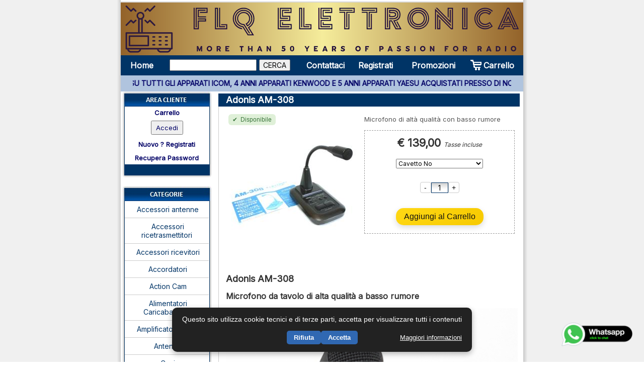

--- FILE ---
content_type: text/html; Charset=UTF-8
request_url: https://www.flqelettronica.it/description.asp?item=1796
body_size: 62115
content:
 
<!DOCTYPE HTML PUBLIC "-//W3C//DTD HTML 4.01 Transitional//EN" "http://www.w3.org/TR/html4/loose.dtd">

<html>
<head>
<base href="/"> <!-- previene il doppio caricamento da parte di safari edge explorer -->
<meta name="viewport" content="width=device-width"> <!-- risoluzione autoadattante in base al dispositivo -->
<meta name="format-detection" content="telephone=no" />
<meta http-equiv="Content-Type" content="text/html; charset=UTF-8">
<title>Adonis AM-308</title>
<link href="https://fonts.googleapis.com/css2?family=Inter&display=swap" rel="stylesheet">
<link rel="stylesheet" type="text/CSS" href="style.css">
<link rel="stylesheet" href="css/lightbox.css" type="text/css" media="screen" />
<script src="js/prototype.js" type="text/javascript"></script>
<script src="js/scriptaculous.js?load=effects" type="text/javascript"></script>
<script src="js/lightbox.js" type="text/javascript"></script>
<script src="js/sweetalert2.all.min.js"></script>

</head>

<body>

<div class="container">
  <table width="800" border="0" align="center" cellpadding="0" cellspacing="0">
    <tr>
      <td valign="top" bgcolor="#FFFFFF">
        <table width="800" border="0" align="center" cellpadding="0" cellspacing="0" bgcolor="#FFFFFF">
          <tr>
            <td height="13" colspan="3"><style>
.sticky-table {
    position: fixed;
    top: 0;
    z-index: 1000;
    background-color: #003466;
    width: 800px;
}
.cart-badge {
    position: absolute;
    top: -5px;
    right: -10px;
    background: red;
    color: white;
    font-size: 11px;
    font-family: Arial, sans-serif;
    border-radius: 50%;
    padding: 2px 6px;
    line-height: 1;
}
</style>


<!-- HEADER / LOGO / BANNER -->
<table width="800" border="0" align="center" cellpadding="0" cellspacing="0">
  <tr>
    <td height="5"><img src="img/header1_sotto.jpg" width="800" height="5" /></td>
  </tr>
  <tr>
    <td height="87">
      <table width="800" height="87" align="center" border="0" cellpadding="0" cellspacing="0">
        <tr>
          <td width="280" height="40">
            <a href="index.asp"><img src="public/logo/logo1_1.png" border="0" /></a>
          </td>
          <td width="512" align="center">
            
          </td>
        </tr>
      </table>
    </td>
  </tr>
</table>

<!-- NAVBAR -->
<table id="navbar" width="800" align="center" height="40" border="0" cellpadding="1" cellspacing="2" bgcolor="#003466" class="Link_Nav">
  <tr>
    <td width="10%" ><div align="center"><a href="index.asp">Home</a></div></td>
    <td width="34%"><div align="center">
      <form id="search" name="search" method="post" action="search.asp">
            <input name="search" type="text" class="Verdana" id="search" size="15" />
            <input name="name" type="submit" class="Verdana" align="left" value="CERCA" />
      </form>
    </div></td>
    <td width="14%"><div align="center"><a href="contacts.asp">Contattaci</a></div></td>
    <td width="11%"><div align="center"><a href="register.asp">Registrati</a></div></td>      
    <td width="18%"><div align="center"><a href="last_minute.asp">Promozioni</a></div></td>        
    <td width="3%" style="position: relative;">
      <div style="position: relative; display: inline-block;">
        <a href="shopping_cart.asp">
          <img alt="Carrello" src="img/carrello.gif">
          
        </a>
      </div>
    </td>
    <td width="10%"><div align="left">
        <a href="shopping_cart.asp">Carrello</a></div>
    </td>
  </tr>
</table>

<!-- SLOGAN -->

<table width="800" border="0" align="center" cellpadding="0" cellspacing="0">
  <tr>
    <td height="32" bgcolor="#B0C4DE">
      <table width="94%" border="0" align="center" cellpadding="0" cellspacing="0">
        <tr>
          <td align="center">
            
              <marquee behavior="alternate">
                <a href="index.asp" class="Link_Slogan">
                  <B>*** GARANZIA 3 ANNI ITALIA SU TUTTI GLI APPARATI ICOM, 4 ANNI APPARATI KENWOOD E 5 ANNI APPARATI YAESU ACQUISTATI PRESSO DI NOI ***</B>
                </a>
              </marquee>
            
          </td>
        </tr>
      </table>
    </td>
  </tr>
</table>



<!-- JS MINIMALE STICKY -->
<script>
window.addEventListener('DOMContentLoaded', function() {
    var n=document.getElementById('navbar'),
        p=document.createElement('div'); 
    p.style.display='none'; p.style.height=n.offsetHeight+'px';
    n.parentNode.insertBefore(p,n);
    var o=n.offsetTop;
    window.addEventListener('scroll', function(){
        if(window.scrollY>=o){ n.classList.add('sticky-table'); p.style.display='block'; }
        else{ n.classList.remove('sticky-table'); p.style.display='none'; }
    });
});
</script>
              </td>
            </tr>

            <tr>
              <td width="183" height="843" valign="top"><meta name="format-detection" content="telephone=no" />

<table width="178" border="0" align="center" cellpadding="0" cellspacing="0">
  <tr>
    <td height="25" class="Titolo_Trebuchet"><img src="img/sup_area_clienti.jpg" width="178" height="30" /></td>
  </tr>
  <tr>
    <td background="img/bg_tb_left.jpg" ><form action="login.asp" method="post" name="form1" id="form1">
      <table width="96%" border="0" align="center" cellpadding="0" cellspacing="0">
        <tr>
          <td colspan="2"></td>
        </tr>
		<tr>
           <td height="25" colspan="2"><div align="center" class="Link_Verd"><a href="shopping_cart.asp"><b>Carrello</b></a></div></td>
          </div></td>
        </tr>
        <tr>
          <td height="35" colspan="2"><div align="center">
            <input name="Submit" type="submit" class="Link_Verd" value="Accedi" />
          </div></td>
        </tr>
        <tr>  <td height="30" colspan="2">    <div align="center" class="Link_Verd">      <a href="register.asp" class="registrati-link"><b>Nuovo ? Registrati</b></a>    </div>  </td></tr><tr>  <td height="25" colspan="2">    <div align="center" class="Link_Verd">      <a href="resume_password.asp" class="recupera-link"><b>Recupera Password</b></a>    </div>  </td></tr>
        <tr>
        
      </table>
    </form>	</td>
  </tr>
  <tr>
    <td height="21" valign="middle"><img src="img/inf_tb_left.jpg" width="178" height="26" /></td>
  </tr>
</table>

<br />
<table width="178" border="0" align="center" cellpadding="0" cellspacing="0">
  <tr>
    <td height="25" class="Titolo_Trebuchet"><img src="img/sup_categorie.jpg" width="178" height="30" /></td>
  </tr>
  <tr>
    <td background="img/bg_tb_left.jpg">
        <table width="94%" border="0" align="center" cellpadding="2" cellspacing="0" class="left">
          <tr>
            <td width="178" height="25" onmouseover="this.className='Cella_selezionata';" onmouseout="this.className='Cella_normale';"><div align="center" class="Link_Cat">&nbsp;<a href="categories.asp?CatID=40&amp;category=Accessori+antenne">Accessori antenne</a></div></td>
          </tr>
      </table>
    
        <table width="94%" border="0" align="center" cellpadding="2" cellspacing="0" class="left">
          <tr>
            <td width="178" height="25" onmouseover="this.className='Cella_selezionata';" onmouseout="this.className='Cella_normale';"><div align="center" class="Link_Cat">&nbsp;<a href="categories.asp?CatID=15&amp;category=Accessori+ricetrasmettitori">Accessori ricetrasmettitori</a></div></td>
          </tr>
      </table>
    
        <table width="94%" border="0" align="center" cellpadding="2" cellspacing="0" class="left">
          <tr>
            <td width="178" height="25" onmouseover="this.className='Cella_selezionata';" onmouseout="this.className='Cella_normale';"><div align="center" class="Link_Cat">&nbsp;<a href="categories.asp?CatID=44&amp;category=Accessori+ricevitori">Accessori ricevitori</a></div></td>
          </tr>
      </table>
    
        <table width="94%" border="0" align="center" cellpadding="2" cellspacing="0" class="left">
          <tr>
            <td width="178" height="25" onmouseover="this.className='Cella_selezionata';" onmouseout="this.className='Cella_normale';"><div align="center" class="Link_Cat">&nbsp;<a href="categories.asp?CatID=37&amp;category=Accordatori">Accordatori</a></div></td>
          </tr>
      </table>
    
        <table width="94%" border="0" align="center" cellpadding="2" cellspacing="0" class="left">
          <tr>
            <td width="178" height="25" onmouseover="this.className='Cella_selezionata';" onmouseout="this.className='Cella_normale';"><div align="center" class="Link_Cat">&nbsp;<a href="categories.asp?CatID=19&amp;category=Action+Cam">Action Cam</a></div></td>
          </tr>
      </table>
    
        <table width="94%" border="0" align="center" cellpadding="2" cellspacing="0" class="left">
          <tr>
            <td width="178" height="25" onmouseover="this.className='Cella_selezionata';" onmouseout="this.className='Cella_normale';"><div align="center" class="Link_Cat">&nbsp;<a href="categories.asp?CatID=13&amp;category=Alimentatori+Caricabatterie">Alimentatori Caricabatterie</a></div></td>
          </tr>
      </table>
    
        <table width="94%" border="0" align="center" cellpadding="2" cellspacing="0" class="left">
          <tr>
            <td width="178" height="25" onmouseover="this.className='Cella_selezionata';" onmouseout="this.className='Cella_normale';"><div align="center" class="Link_Cat">&nbsp;<a href="categories.asp?CatID=12&amp;category=Amplificatori+lineari">Amplificatori lineari</a></div></td>
          </tr>
      </table>
    
        <table width="94%" border="0" align="center" cellpadding="2" cellspacing="0" class="left">
          <tr>
            <td width="178" height="25" onmouseover="this.className='Cella_selezionata';" onmouseout="this.className='Cella_normale';"><div align="center" class="Link_Cat">&nbsp;<a href="categories.asp?CatID=4&amp;category=Antenne">Antenne</a></div></td>
          </tr>
      </table>
    
        <table width="94%" border="0" align="center" cellpadding="2" cellspacing="0" class="left">
          <tr>
            <td width="178" height="25" onmouseover="this.className='Cella_selezionata';" onmouseout="this.className='Cella_normale';"><div align="center" class="Link_Cat">&nbsp;<a href="categories.asp?CatID=16&amp;category=Cavi">Cavi</a></div></td>
          </tr>
      </table>
    
        <table width="94%" border="0" align="center" cellpadding="2" cellspacing="0" class="left">
          <tr>
            <td width="178" height="25" onmouseover="this.className='Cella_selezionata';" onmouseout="this.className='Cella_normale';"><div align="center" class="Link_Cat">&nbsp;<a href="categories.asp?CatID=20&amp;category=Connettori+Adattatori">Connettori Adattatori</a></div></td>
          </tr>
      </table>
    
        <table width="94%" border="0" align="center" cellpadding="2" cellspacing="0" class="left">
          <tr>
            <td width="178" height="25" onmouseover="this.className='Cella_selezionata';" onmouseout="this.className='Cella_normale';"><div align="center" class="Link_Cat">&nbsp;<a href="categories.asp?CatID=46&amp;category=Contenitori+per+elettronica">Contenitori per elettronica</a></div></td>
          </tr>
      </table>
    
        <table width="94%" border="0" align="center" cellpadding="2" cellspacing="0" class="left">
          <tr>
            <td width="178" height="25" onmouseover="this.className='Cella_selezionata';" onmouseout="this.className='Cella_normale';"><div align="center" class="Link_Cat">&nbsp;<a href="categories.asp?CatID=43&amp;category=Dash+Cam+Fototrappole">Dash Cam Fototrappole</a></div></td>
          </tr>
      </table>
    
        <table width="94%" border="0" align="center" cellpadding="2" cellspacing="0" class="left">
          <tr>
            <td width="178" height="25" onmouseover="this.className='Cella_selezionata';" onmouseout="this.className='Cella_normale';"><div align="center" class="Link_Cat">&nbsp;<a href="categories.asp?CatID=24&amp;category=Duplexer+Triplexer+Accoppiatori">Duplexer Triplexer Accoppiatori</a></div></td>
          </tr>
      </table>
    
        <table width="94%" border="0" align="center" cellpadding="2" cellspacing="0" class="left">
          <tr>
            <td width="178" height="25" onmouseover="this.className='Cella_selezionata';" onmouseout="this.className='Cella_normale';"><div align="center" class="Link_Cat">&nbsp;<a href="categories.asp?CatID=9&amp;category=Interfoni">Interfoni</a></div></td>
          </tr>
      </table>
    
        <table width="94%" border="0" align="center" cellpadding="2" cellspacing="0" class="left">
          <tr>
            <td width="178" height="25" onmouseover="this.className='Cella_selezionata';" onmouseout="this.className='Cella_normale';"><div align="center" class="Link_Cat">&nbsp;<a href="categories.asp?CatID=39&amp;category=Inverter">Inverter</a></div></td>
          </tr>
      </table>
    
        <table width="94%" border="0" align="center" cellpadding="2" cellspacing="0" class="left">
          <tr>
            <td width="178" height="25" onmouseover="this.className='Cella_selezionata';" onmouseout="this.className='Cella_normale';"><div align="center" class="Link_Cat">&nbsp;<a href="categories.asp?CatID=30&amp;category=Laboratorio">Laboratorio</a></div></td>
          </tr>
      </table>
    
        <table width="94%" border="0" align="center" cellpadding="2" cellspacing="0" class="left">
          <tr>
            <td width="178" height="25" onmouseover="this.className='Cella_selezionata';" onmouseout="this.className='Cella_normale';"><div align="center" class="Link_Cat">&nbsp;<a href="categories.asp?CatID=8&amp;category=Microfoni+Auricolari+Cuffie">Microfoni Auricolari Cuffie</a></div></td>
          </tr>
      </table>
    
        <table width="94%" border="0" align="center" cellpadding="2" cellspacing="0" class="left">
          <tr>
            <td width="178" height="25" onmouseover="this.className='Cella_selezionata';" onmouseout="this.className='Cella_normale';"><div align="center" class="Link_Cat">&nbsp;<a href="categories.asp?CatID=18&amp;category=Pacchi+Batterie">Pacchi Batterie</a></div></td>
          </tr>
      </table>
    
        <table width="94%" border="0" align="center" cellpadding="2" cellspacing="0" class="left">
          <tr>
            <td width="178" height="25" onmouseover="this.className='Cella_selezionata';" onmouseout="this.className='Cella_normale';"><div align="center" class="Link_Cat">&nbsp;<a href="categories.asp?CatID=29&amp;category=Radiocollari+GPS">Radiocollari GPS</a></div></td>
          </tr>
      </table>
    
        <table width="94%" border="0" align="center" cellpadding="2" cellspacing="0" class="left">
          <tr>
            <td width="178" height="25" onmouseover="this.className='Cella_selezionata';" onmouseout="this.className='Cella_normale';"><div align="center" class="Link_Cat">&nbsp;<a href="categories.asp?CatID=45&amp;category=Radiomicrofoni">Radiomicrofoni</a></div></td>
          </tr>
      </table>
    
        <table width="94%" border="0" align="center" cellpadding="2" cellspacing="0" class="left">
          <tr>
            <td width="178" height="25" onmouseover="this.className='Cella_selezionata';" onmouseout="this.className='Cella_normale';"><div align="center" class="Link_Cat">&nbsp;<a href="categories.asp?CatID=28&amp;category=Ricambi">Ricambi</a></div></td>
          </tr>
      </table>
    
        <table width="94%" border="0" align="center" cellpadding="2" cellspacing="0" class="left">
          <tr>
            <td width="178" height="25" onmouseover="this.className='Cella_selezionata';" onmouseout="this.className='Cella_normale';"><div align="center" class="Link_Cat">&nbsp;<a href="categories.asp?CatID=3&amp;category=Ricetrasmettitori">Ricetrasmettitori</a></div></td>
          </tr>
      </table>
    
        <table width="94%" border="0" align="center" cellpadding="2" cellspacing="0" class="left">
          <tr>
            <td width="178" height="25" onmouseover="this.className='Cella_selezionata';" onmouseout="this.className='Cella_normale';"><div align="center" class="Link_Cat">&nbsp;<a href="categories.asp?CatID=10&amp;category=Ricevitori+Scanner">Ricevitori Scanner</a></div></td>
          </tr>
      </table>
    
        <table width="94%" border="0" align="center" cellpadding="2" cellspacing="0" class="left">
          <tr>
            <td width="178" height="25" onmouseover="this.className='Cella_selezionata';" onmouseout="this.className='Cella_normale';"><div align="center" class="Link_Cat">&nbsp;<a href="categories.asp?CatID=38&amp;category=Riduttori+%26+Elevatori+di+tensione">Riduttori & Elevatori di tensione</a></div></td>
          </tr>
      </table>
    
        <table width="94%" border="0" align="center" cellpadding="2" cellspacing="0" class="left">
          <tr>
            <td width="178" height="25" onmouseover="this.className='Cella_selezionata';" onmouseout="this.className='Cella_normale';"><div align="center" class="Link_Cat">&nbsp;<a href="categories.asp?CatID=25&amp;category=Ripetitori+GSM%2F2G+3G+4G%2FLTE">Ripetitori GSM/2G 3G 4G/LTE</a></div></td>
          </tr>
      </table>
    
        <table width="94%" border="0" align="center" cellpadding="2" cellspacing="0" class="left">
          <tr>
            <td width="178" height="25" onmouseover="this.className='Cella_selezionata';" onmouseout="this.className='Cella_normale';"><div align="center" class="Link_Cat">&nbsp;<a href="categories.asp?CatID=42&amp;category=Ripetitori+VHF%2FUHF">Ripetitori VHF/UHF</a></div></td>
          </tr>
      </table>
    
        <table width="94%" border="0" align="center" cellpadding="2" cellspacing="0" class="left">
          <tr>
            <td width="178" height="25" onmouseover="this.className='Cella_selezionata';" onmouseout="this.className='Cella_normale';"><div align="center" class="Link_Cat">&nbsp;<a href="categories.asp?CatID=21&amp;category=Rotori">Rotori</a></div></td>
          </tr>
      </table>
    
        <table width="94%" border="0" align="center" cellpadding="2" cellspacing="0" class="left">
          <tr>
            <td width="178" height="25" onmouseover="this.className='Cella_selezionata';" onmouseout="this.className='Cella_normale';"><div align="center" class="Link_Cat">&nbsp;<a href="categories.asp?CatID=36&amp;category=Strumentazione">Strumentazione</a></div></td>
          </tr>
      </table>
    
        <table width="94%" border="0" align="center" cellpadding="2" cellspacing="0" class="left">
          <tr>
            <td width="178" height="25" onmouseover="this.className='Cella_selezionata';" onmouseout="this.className='Cella_normale';"><div align="center" class="Link_Cat">&nbsp;<a href="categories.asp?CatID=17&amp;category=USATO">USATO</a></div></td>
          </tr>
      </table>
    
</td>
  </tr>
  <tr>
    <td><img src="img/inf_tb_left.jpg" width="178" height="26" /></td>
  </tr>
</table>
<br>

<table width="178" border="0" align="center" cellpadding="0" cellspacing="0">
  <tr>
    <td height="25" class="Titolo_Trebuchet"><img src="img/sup_menu.jpg" width="178" height="30" /></td>
  </tr>
  <tr>
    <td background="img/bg_tb_left.jpg">
        <table width="94%" border="0" align="center" cellpadding="2" cellspacing="0" class="left">
          <tr>
            <td width="200" height="25" onmouseover="this.className='Cella_selezionata';" onmouseout="this.className='Cella_normale';"><div align="center" class="Link_Cat">&nbsp;<a href="menu.asp?id=1">Chi siamo</a></div></td>
          </tr>
      </table>
	      
        <table width="94%" border="0" align="center" cellpadding="2" cellspacing="0" class="left">
          <tr>
            <td width="200" height="25" onmouseover="this.className='Cella_selezionata';" onmouseout="this.className='Cella_normale';"><div align="center" class="Link_Cat">&nbsp;<a href="menu.asp?id=11">Cookies</a></div></td>
          </tr>
      </table>
	      
        <table width="94%" border="0" align="center" cellpadding="2" cellspacing="0" class="left">
          <tr>
            <td width="200" height="25" onmouseover="this.className='Cella_selezionata';" onmouseout="this.className='Cella_normale';"><div align="center" class="Link_Cat">&nbsp;<a href="menu.asp?id=15">Diritto di recesso</a></div></td>
          </tr>
      </table>
	      
        <table width="94%" border="0" align="center" cellpadding="2" cellspacing="0" class="left">
          <tr>
            <td width="200" height="25" onmouseover="this.className='Cella_selezionata';" onmouseout="this.className='Cella_normale';"><div align="center" class="Link_Cat">&nbsp;<a href="menu.asp?id=2">Dove siamo - Contatti - Orario di lavoro</a></div></td>
          </tr>
      </table>
	      
        <table width="94%" border="0" align="center" cellpadding="2" cellspacing="0" class="left">
          <tr>
            <td width="200" height="25" onmouseover="this.className='Cella_selezionata';" onmouseout="this.className='Cella_normale';"><div align="center" class="Link_Cat">&nbsp;<a href="menu.asp?id=5">Garanzie</a></div></td>
          </tr>
      </table>
	      
        <table width="94%" border="0" align="center" cellpadding="2" cellspacing="0" class="left">
          <tr>
            <td width="200" height="25" onmouseover="this.className='Cella_selezionata';" onmouseout="this.className='Cella_normale';"><div align="center" class="Link_Cat">&nbsp;<a href="menu.asp?id=10">Informativa sulla privacy</a></div></td>
          </tr>
      </table>
	      
        <table width="94%" border="0" align="center" cellpadding="2" cellspacing="0" class="left">
          <tr>
            <td width="200" height="25" onmouseover="this.className='Cella_selezionata';" onmouseout="this.className='Cella_normale';"><div align="center" class="Link_Cat">&nbsp;<a href="menu.asp?id=6">La nostra SEDE</a></div></td>
          </tr>
      </table>
	      
        <table width="94%" border="0" align="center" cellpadding="2" cellspacing="0" class="left">
          <tr>
            <td width="200" height="25" onmouseover="this.className='Cella_selezionata';" onmouseout="this.className='Cella_normale';"><div align="center" class="Link_Cat">&nbsp;<a href="menu.asp?id=3">Pagamenti</a></div></td>
          </tr>
      </table>
	      
        <table width="94%" border="0" align="center" cellpadding="2" cellspacing="0" class="left">
          <tr>
            <td width="200" height="25" onmouseover="this.className='Cella_selezionata';" onmouseout="this.className='Cella_normale';"><div align="center" class="Link_Cat">&nbsp;<a href="menu.asp?id=4">Spedizioni</a></div></td>
          </tr>
      </table>
	      

</td>
  </tr>
  <tr>
    <td height="21"><img src="img/inf_tb_left.jpg" width="178" height="26" /></td>
  </tr>
</table>


	 <br>
 
	  <table width="178" border="0" align="center" cellpadding="0" cellspacing="0">
  <tr>
    <td height="25" class="Titolo_Trebuchet"><img src="img/sup_menu2.jpg" width="178" height="30" /></td>
  </tr>
  <tr>
    <td background="img/bg_tb_left.jpg">
        <table width="94%" border="0" align="center" cellpadding="2" cellspacing="0" class="left">
          <tr>
            <td width="200" height="25" onmouseover="this.className='Cella_selezionata';" onmouseout="this.className='Cella_normale';"><div align="center" class="Link_Cat">&nbsp;<a href="menu2.asp?id=36">          </a></div></td>
          </tr>
      </table>
	  
	  
    
        <table width="94%" border="0" align="center" cellpadding="2" cellspacing="0" class="left">
          <tr>
            <td width="200" height="25" onmouseover="this.className='Cella_selezionata';" onmouseout="this.className='Cella_normale';"><div align="center" class="Link_Cat">&nbsp;<a href="menu2.asp?id=25">Alfabeto Fonetico ICAO</a></div></td>
          </tr>
      </table>
	  
	  
    
        <table width="94%" border="0" align="center" cellpadding="2" cellspacing="0" class="left">
          <tr>
            <td width="200" height="25" onmouseover="this.className='Cella_selezionata';" onmouseout="this.className='Cella_normale';"><div align="center" class="Link_Cat">&nbsp;<a href="menu2.asp?id=41">Calcolatore attenuazione cavi coassiali</a></div></td>
          </tr>
      </table>
	  
	  
    
        <table width="94%" border="0" align="center" cellpadding="2" cellspacing="0" class="left">
          <tr>
            <td width="200" height="25" onmouseover="this.className='Cella_selezionata';" onmouseout="this.className='Cella_normale';"><div align="center" class="Link_Cat">&nbsp;<a href="menu2.asp?id=24">Codice "Q"</a></div></td>
          </tr>
      </table>
	  
	  
    
        <table width="94%" border="0" align="center" cellpadding="2" cellspacing="0" class="left">
          <tr>
            <td width="200" height="25" onmouseover="this.className='Cella_selezionata';" onmouseout="this.className='Cella_normale';"><div align="center" class="Link_Cat">&nbsp;<a href="menu2.asp?id=51">Come si usa un cavo</a></div></td>
          </tr>
      </table>
	  
	  
    
        <table width="94%" border="0" align="center" cellpadding="2" cellspacing="0" class="left">
          <tr>
            <td width="200" height="25" onmouseover="this.className='Cella_selezionata';" onmouseout="this.className='Cella_normale';"><div align="center" class="Link_Cat">&nbsp;<a href="menu2.asp?id=37">Connessioni microfoniche</a></div></td>
          </tr>
      </table>
	  
	  
    
        <table width="94%" border="0" align="center" cellpadding="2" cellspacing="0" class="left">
          <tr>
            <td width="200" height="25" onmouseover="this.className='Cella_selezionata';" onmouseout="this.className='Cella_normale';"><div align="center" class="Link_Cat">&nbsp;<a href="menu2.asp?id=10">Montaggio connettori</a></div></td>
          </tr>
      </table>
	  
	  
    
        <table width="94%" border="0" align="center" cellpadding="2" cellspacing="0" class="left">
          <tr>
            <td width="200" height="25" onmouseover="this.className='Cella_selezionata';" onmouseout="this.className='Cella_normale';"><div align="center" class="Link_Cat">&nbsp;<a href="menu2.asp?id=9">Parliamo di antenne e cavi</a></div></td>
          </tr>
      </table>
	  
	  
    
        <table width="94%" border="0" align="center" cellpadding="2" cellspacing="0" class="left">
          <tr>
            <td width="200" height="25" onmouseover="this.className='Cella_selezionata';" onmouseout="this.className='Cella_normale';"><div align="center" class="Link_Cat">&nbsp;<a href="menu2.asp?id=12">Terminologia nautica</a></div></td>
          </tr>
      </table>
	  
	  
    



</td>
  </tr>
  <tr>
    <td height="21"><img src="img/inf_tb_left.jpg" width="178" height="26" /></td>
  </tr>
</table>


<br />


<br />
<!--<table width="178" border="0" align="center" cellpadding="0" cellspacing="0">
  <tr>
    <td height="25" class="Titolo_Trebuchet"><img src="img/sup_whatsapp.jpg" width="178" height="30" /></td>
  </tr>
  <tr>
    <td background="img/bg_tb_left.jpg">
      <div align="center">

<a href="https://api.whatsapp.com/send?phone=393287136726"><img src="/public/UserFiles/whatsapp.png" alt="" width="148" height="51" /></a>

	</div>
	</td>
  </tr>
  <tr>
    <td height="21"><img src="img/inf_tb_left.jpg" width="178" height="26" /></td>
  </tr>
</table>-->
<br />
<form action="https://www.google.com/custom" method="get"><input name="as_sitesearch" type="hidden" value="flqelettronica.it" /> <input name="hl" type="hidden" value="it" />
<p style="text-align:center"><input name="q" type="text" /></p>

<p style="text-align:center"><input name="cmdcerca" type="submit" value="Cerca internamente al sito" /></p>
</form>

<div style="text-align:center"> </div>

<div style="text-align:center"> </div>

<div style="text-align:center"> </div>

<div style="text-align:center"> </div>

<div style="text-align:center"> </div>

<div>
<p style="text-align:center"><a href="https://www.fedex.com/it-it/tracking.html"><img alt="FedEx" src="/public/images/fedex.png" style="width: 100px; height: 47px; margin-top: 5px; margin-bottom: 5px;" /></a><br />
<span style="color:#000000; font-size:small">Per vedere lo stato della tua spedizione inserisci qui il codice e premi il tasto Invio sulla tastiera </span></p>

<form action="https://www.fedex.com/wtrk/track/" method="get" target="_blank"><input name="action" type="hidden" value="track" /> <input name="locale" type="hidden" value="it_IT" />
<p style="text-align:center"><input maxlength="34" name="tracknumbers" size="20" type="text" /></p>

<p style="text-align:center"><input type="submit" value="Ricerca" /> <input type="reset" value="Reimposta" /></p>
</form>

<p style="text-align:center"> </p>

<p style="text-align:center"> </p>

<p style="text-align:center"> </p>

<p style="text-align:center"> </p>

<p style="text-align:center"> </p>

<p style="text-align:center"> </p>

<p style="text-align:center"> </p>

<p style="text-align:center"> <a href="https://www.facebook.com/flqelettronica"><img alt="" src="/public/UserFiles/fb.jpg" style="height:100px; width:100px" /></a></p>

<p style="text-align:center"> <a href="https://www.facebook.com/flqelettronica/likes"><img alt="" src="/public/UserFiles/mi-piace.jpg" style="height:47px; width:100px" /></a></p>

<p style="text-align:center"> </p>

<p style="text-align:center"> </p>

<p style="text-align:center"> </p>

<p style="text-align:center"> </p>

<p style="text-align:center"> </p>

<p style="text-align:center"> </p>

<p style="text-align:center"><a href="https://www.flqelettronica.it/menu.asp?id=3"><img alt="" src="/public/UserFiles/bancomat.jpg" style="height:179px; width:113px" /></a></p>

<p style="text-align:center"><!-- PayPal Logo --><!-- PayPal Logo --></p>

<p style="text-align:center"> <a href="http://www.flqelettronica.it/menu.asp?id=3"><img alt="Logo standard PayPal" src="/public/UserFiles/PayPal_logo.gif" style="height:45px; width:100px" /></a></p>

<p style="text-align:center"> </p>

<p style="text-align:center"> </p>

<p style="text-align:center"> </p>

<p style="text-align:center"> </p>

<p style="text-align:center"><span style="color:#ffffff"> </span></p>

<p style="text-align:center"> </p>

<p style="text-align:center"><span style="color:#ffffff">vendita ricetrasmettitori</span></p>

<p style="text-align:center"> </p>

<p style="text-align:center"> </p>

<p style="text-align:center"><a href="https://www.flqelettronica.it/menu.asp?id=6"><img alt="" src="/public/UserFiles/FOTO1.JPG" style="height:137px; width:183px" /></a></p>

<p style="text-align:center"> </p>

<p style="text-align:center"><span style="color:#ffffff">vendita ricetrasmittenti </span></p>

<p style="text-align:center"> </p>

<p style="text-align:center"><a href="https://www.flqelettronica.it/menu.asp?id=6"><img alt="" src="/public/UserFiles/FOTO2.JPG" style="height:137px; width:183px" /></a></p>

<p style="text-align:center"> </p>

<p style="text-align:center"> </p>

<p style="text-align:center"><span style="color:#ffffff">antenne radioamatoriali</span></p>

<p style="text-align:center"> </p>

<p style="text-align:center"> </p>

<p style="text-align:center"> </p>

<p style="text-align:center"> </p>

<p style="text-align:center"><a href="https://www.icom.co.jp/world/"><img alt="" src="/public/UserFiles/ICOM LOGO.jpg" style="height:97px; width:183px" /></a></p>

<p style="text-align:center"> </p>

<p style="text-align:center"> </p>

<p style="text-align:center"><span style="color:#ffffff">offerte radioamatori </span></p>

<p style="text-align:center"> </p>

<p style="text-align:center"> </p>

<p style="text-align:center"> </p>

<p style="text-align:center"> </p>

<p style="text-align:center"> <img alt="" src="/public/UserFiles/kenwood_authorized_dealer(3).jpg" style="height:121px; width:183px" /></p>

<p style="text-align:center"> </p>

<p style="text-align:center"> </p>

<p style="text-align:center"> </p>

<p style="text-align:center"><span style="color:#ffffff">accessori radioamatori </span></p>

<p style="text-align:center"> </p>

<p style="text-align:center"> </p>

<p style="text-align:center"> </p>

<p style="text-align:center"><a href="https://www.yaesu.com/"><img alt="" src="/public/UserFiles/YAESU the radio nero2.jpg" style="height:82px; width:183px" /></a></p>

<div style="float:left; text-align:center"> </div>

<p style="text-align:center"><br />
<br />
<br />
<br />
<br />
<br />
<br />
<br />
<br />
<br />
<img alt="" src="/public/UserFiles/MOTOTRBO_Logo.jpg" style="height:40px; width:183px" /><br />
<br />
<br />
<br />
<br />
<br />
<br />
<br />
<br />
<br />
 </p>

<div style="text-align:center"><img alt="" src="/public/UserFiles/VERTEX_LOGO.jpg" style="height:77px; width:183px" /></div>

<p style="text-align:center"><br />
<br />
<br />
<br />
<br />
<br />
<br />
<br />
<br />
<br />
<br />
<img alt="" src="/public/UserFiles/HyteraAuthorizedLogo.jpg" style="height:85px; width:183px" /><br />
<br />
<br />
<br />
<br />
<br />
<br />
<br />
<br />
<br />
<br />
<br />
<br />
<img alt="" src="/public/UserFiles/MESSIPAOLONI_LOGO.jpg" style="height:73px; width:183px" /><br />
<br />
<br />
 </p>

<p style="text-align:center"> </p>

<p style="text-align:center"> </p>

<p style="text-align:center"><br />
<br />
<br />
<br />
<br />
<br />
<img alt="" src="/public/UserFiles/MFJ_LOGO.jpg" style="height:97px; width:183px" /><br />
<br />
 </p>

<div style="text-align:center"> </div>

<div style="text-align:center"> </div>

<div style="text-align:center"> </div>

<div style="text-align:center"> </div>

<div style="text-align:center"> </div>

<div style="text-align:center"> </div>

<div style="text-align:center"> </div>

<div style="text-align:center"> </div>

<div style="text-align:center"> </div>

<div style="text-align:center"> </div>

<div style="text-align:center"><img alt="" src="/public/UserFiles/Optibeam.jpg" style="height:64px; width:183px" /></div>

<p style="text-align:center"><br />
<br />
<br />
<br />
<br />
<br />
<br />
<br />
<br />
<br />
 </p>

<div style="text-align:center"><img alt="" src="/public/UserFiles/Cushcraft.jpg" style="height:51px; width:183px" /><br />
<br />
<br />
<br />
<br />
<br />
 </div>

<p style="text-align:center"><br />
<br />
<br />
 </p>

<p style="text-align:center"><img alt="" src="/public/UserFiles/diamond.gif" style="height:48px; width:183px" /></p>

<p style="text-align:center"> </p>

<p style="text-align:center"> </p>

<p style="text-align:center"> </p>

<p style="text-align:center"> </p>

<p style="text-align:center"> </p>

<p style="text-align:center"> </p>

<p style="text-align:center"> </p>

<p style="text-align:center"><img alt="" src="/public/UserFiles/aor-logo.jpg" style="height:85px; width:183px" /></p>

<p style="text-align:center"> </p>

<p style="text-align:center"> </p>

<p style="text-align:center"> </p>

<p style="text-align:center"> </p>

<p style="text-align:center"> </p>

<p style="text-align:center"> </p>

<p style="text-align:center"> </p>

<p style="text-align:center"><img alt="" src="/public/UserFiles/UNIDEN_logo.jpg" style="height:58px; width:183px" /></p>

<p style="text-align:center"> </p>

<p style="text-align:center"> </p>

<p style="text-align:center"> </p>

<p style="text-align:center"> </p>

<p style="text-align:center"> </p>

<p style="text-align:center"><img alt="" src="/public/UserFiles/NISSEI logo sito.jpg" style="height:78px; width:183px" /></p>

<p style="text-align:center"> </p>

<p style="text-align:center"> </p>

<p style="text-align:center"> </p>

<p style="text-align:center"> </p>

<p style="text-align:center"> </p>

<p style="text-align:center"> </p>

<p style="text-align:center"> </p>

<p style="text-align:center"><img alt="" src="/public/UserFiles/daiwadrop.JPG" style="height:183px; width:183px" /></p>

<p style="text-align:center"> </p>

<p style="text-align:center"> </p>

<p style="text-align:center"> </p>

<p style="text-align:center"> </p>

<p style="text-align:center"> </p>

<p style="text-align:center"> </p>

<p style="text-align:center"><span style="color:#ffffff">vendita collari gps cani </span></p>

<p style="text-align:center"> </p>

<p style="text-align:center"><img alt="" src="/public/UserFiles/bITRABI_logo.jpg" style="height:130px; width:183px" /></p>

<p style="text-align:center"> </p>

<p style="text-align:center"> </p>

<p style="text-align:center"> </p>

<p style="text-align:center"> </p>

<p style="text-align:center"> </p>

<p style="text-align:center"> </p>

<p style="text-align:center"> </p>

<p style="text-align:center"><img alt="" src="/public/UserFiles/Logo_AlanMidland.jpg" style="height:75px; width:183px" /></p>

<div style="text-align:center"><br />
<img alt="" src="/public/UserFiles/logo_cte_ita.gif" style="height:57px; width:183px" /></div>

<p style="text-align:center"> </p>

<p style="text-align:center"> </p>

<p style="text-align:center"> </p>

<p style="text-align:center"> </p>

<p style="text-align:center"> </p>

<p style="text-align:center"> </p>

<p style="text-align:center"> </p>

<p style="text-align:center"><img alt="" src="/public/UserFiles/POLMAR_LOGO.JPG" style="height:44px; width:183px" /></p>

<p style="text-align:center"> </p>

<p style="text-align:center"> </p>

<p style="text-align:center"> </p>

<p style="text-align:center"> </p>

<p style="text-align:center"> </p>

<p style="text-align:center"> </p>

<p style="text-align:center"> </p>

<p style="text-align:center"><img alt="" src="/public/UserFiles/proxel_LOGO.JPG" style="height:84px; width:183px" /> </p>

<p style="text-align:center"> </p>

<p style="text-align:center"> </p>

<p style="text-align:center"> </p>

<p style="text-align:center"> </p>

<p style="text-align:center"> </p>

<p style="text-align:center"> </p>

<p style="text-align:center"> </p>

<p style="text-align:center"><img alt="" src="/public/UserFiles/sirio.JPG" style="height:48px; width:183px" /></p>

<p style="text-align:center"> </p>

<p style="text-align:center"> </p>

<p style="text-align:center"> </p>

<p style="text-align:center"> </p>

<p style="text-align:center"> </p>

<p style="text-align:center"> </p>

<p style="text-align:center"> </p>

<p style="text-align:center"> </p>

<div style="text-align:center"><img alt="" src="/public/UserFiles/Logo-Lemm-Antenne.gif" style="height:58px; width:183px" /></div>

<p style="text-align:center"><img alt="" src="/public/UserFiles/lemm2001color.jpg" style="height:145px; width:183px" /></p>

<p style="text-align:center"> </p>

<p style="text-align:center"> </p>

<p style="text-align:center"> </p>

<p style="text-align:center"> </p>

<p style="text-align:center"> </p>

<p style="text-align:center"> </p>

<p style="text-align:center"> </p>

<p style="text-align:center"><img alt="" src="/public/UserFiles/ZETAGI_LOGO.JPG" style="height:82px; width:183px" /></p>

<p style="text-align:center"> </p>

<p style="text-align:center"> </p>

<p style="text-align:center"> </p>

<p style="text-align:center"> </p>

<p style="text-align:center"> </p>

<p style="text-align:center"> </p>

<p style="text-align:center"> </p>

<p style="text-align:center"><img alt="" src="/public/UserFiles/astatic.jpg" style="height:72px; width:183px" /></p>

<p style="text-align:center"> </p>

<p style="text-align:center"> </p>

<p style="text-align:center"> </p>

<p style="text-align:center"> </p>

<p style="text-align:center"> </p>

<p style="text-align:center"> </p>

<p style="text-align:center"> </p>

<p style="text-align:center"> </p>

<p style="text-align:center"><img alt="" src="/public/UserFiles/Wouxun logo.jpg" style="height:56px; width:183px" /></p>

<p style="text-align:center"> </p>

<p style="text-align:center"> </p>

<p style="text-align:center"> </p>

<p style="text-align:center"> </p>

<p style="text-align:center"> </p>

<p style="text-align:center"> </p>

<p style="text-align:center"> </p>

<p style="text-align:center"> <img alt="" src="/public/UserFiles/ANYTONE_LOGO.jpg" style="height:106px; width:183px" /></p>

<p style="text-align:center"> </p>

<p style="text-align:center"> </p>

<p style="text-align:center"> </p>

<p style="text-align:center"> </p>

<p style="text-align:center"> </p>

<p style="text-align:center"> </p>

<p style="text-align:center"> </p>

<p style="text-align:center"><img alt="" src="/public/UserFiles/LDG-logo.jpg" style="height:146px; width:183px" /></p>

<p style="text-align:center"> </p>

<p style="text-align:center"> </p>

<p style="text-align:center"> </p>

<p style="text-align:center"> </p>

<p style="text-align:center"> </p>

<p style="text-align:center"> </p>

<p style="text-align:center"> </p>

<p style="text-align:center"> </p>

<p style="text-align:center"><img alt="" src="/public/UserFiles/rm_italy(2).jpg" style="height:48px; width:183px" /></p>

<p style="text-align:center"> </p>

<p style="text-align:center"> </p>

<p style="text-align:center"> </p>

<p style="text-align:center"> </p>

<p style="text-align:center"> </p>

<p style="text-align:center"> </p>

<p style="text-align:center"> </p>

<p style="text-align:center"> </p>

<p style="text-align:center"><img alt="" src="/public/UserFiles/solarconlogo.JPG" style="height:77px; width:183px" /></p>

<p style="text-align:center"> </p>

<p style="text-align:center"> </p>

<p style="text-align:center"> </p>

<p style="text-align:center"> </p>

<p style="text-align:center"> </p>

<p style="text-align:center"> </p>

<p style="text-align:center"> </p>

<p style="text-align:center"> </p>

<p style="text-align:center"> </p>

<p style="text-align:center"><img alt="" src="/public/UserFiles/cometlogo(1).jpg" style="height:36px; width:183px" /></p>

<p style="text-align:center"> </p>

<p style="text-align:center"> </p>

<p style="text-align:center"> </p>

<p style="text-align:center"> </p>

<p style="text-align:center"> </p>

<p style="text-align:center"> </p>

<p style="text-align:center"> </p>

<p style="text-align:center"> </p>

<p style="text-align:center"> </p>

<p style="text-align:center"> </p>

<p style="text-align:center"> </p>

<p style="text-align:center"> </p>
</div>

                  </td>
                  <td width="4" valign="top">&nbsp;</td>
                  <td width="613" valign="top" bgcolor="#FFFFFF">
				  <div style="padding-top: 4px;">
				  <table width="587" border="0" align="center" cellpadding="0" cellspacing="0">
                     
					 <tr>
				
            <!-- <td width="587" height="26" bgcolor="#003466"><span class="Verdana" style="font-size: 18px;"> <strong> &nbsp;&nbsp; GRIGIO/nero-->            
                        <td width="587" height="26" bgcolor="#003466"><span class="Verdana_bianco" style="font-size: 18px; padding-left: 15px;"> <strong>
                                Adonis AM-308
                        </strong> </span> </td>
                      </tr>
                      <tr>
                        <td height="349" background="img/bg_descr_760.gif"><table style="padding-top: 10px;" width="587" border="0" align="center" cellPadding="5" cellSpacing="0" class="bottom">
						
                            <tbody>
	<td width="270" valign="top">
  <table border="0" cellpadding="0" cellspacing="0" style="width:100%;">
    
    <!-- Riga badge -->
    <tr>
      <td style="padding-left: 10px; padding-bottom: 15px;" >
        <span class='badge-disponibile'>Disponibile</span>
      </td>
    
							
				</tr>	
				</table>
	
	 <!-- Foto centrata verticalmente -->
  <table border="0" cellpadding="0" cellspacing="0" height="230">
    <tr>
      <td style="text-align:center; vertical-align:middle;" valign="middle">
        
          <a href="/public/photo/am308_0.jpg" rel="lightbox">
            <img src='GetThumbnailImage.aspx?FileName=/public/photo/am308_0.jpg&MaxWidth=270' border='0' alt=''>
          </a>
        
      </td>
    </tr>
  </table>
</td>	
                              
				<td width="299" valign="top">
				<div style="text-align: justify; font-size: 13px; color: #555555; line-height: 1.6; margin-bottom: 12px;">
				Microfono di altà qualità con basso rumore	
				</div>
				 
				<table width="299" cellpadding="0" cellspacing="0" style="border:1px dashed #999; border-collapse: separate; border-spacing:0; background-color:transparent;">
								
                                    <tr>
                                      <td style="padding:5px; border:none;"><form action="add_basket.asp?utente=299376519" method="post" name="theform" id="theform" onsubmit="return validateForm(event)">
                                          <table width="100%"  border="0" cellpadding="2" cellspacing="0" class="left2" style="border:none;">
                                            
											
								
<input type="hidden" id="prezzo_unitario" value="139">
			
                                            					
											  
                                             								  
                                  
    
							<tr>
                                            
        <!-- Caso senza Last Minute -->
        <td height="26" style="padding-top: 6px;" class="Prezzo">
            <div class="prezzo-wrapper">
                <strong><span id="totale_prezzo">139,00 €</span></strong>
                <span class="tasse-incluse">&nbsp Tasse incluse</span>
						</div>
        </td>
                                            
								</tr>
   								
                                    <input name="prezzo" type="hidden" id="prezzo" value="139">							
								         <!--<span class="Verdana10px">Tasse incluse</span></td>-->																					  
                                            </tr>	
						

						<tr>
                                                             </span> </tr>

<td style="padding-top:10px;"</td>
                                            
											
<tr>
    <td height="26" style="text-align:center;" class="Verdana10px">

       
		<input name="nome_variante3" type="hidden" id="nome_variante3" value="Cavetto">
        <input name="prezzovar3" type="hidden" id="prezzovar3" value="20">

        <select name="variante3" style="text-align:center;" class="Verdana10px" id="variante3">
        
            <option value="No">Cavetto No</option>
        
            <option value="D88i">Cavetto D88i + € 20,00</option>
        
            <option value="D88Mi">Cavetto D88Mi + € 20,00</option>
        
            <option value="D8MY">Cavetto D8MY + € 20,00</option>
        
            <option value="D8MY2">Cavetto D8MY2 + € 20,00</option>
        
            <option value="D6MY">Cavetto D6MY + € 20,00</option>
        
            <option value="D88K">Cavetto D88K + € 20,00</option>
        
            <option value="D8MK">Cavetto D8MK + € 20,00</option>
        
        </select>
    </td>
</tr>
	
											
											<td height="5"></td>
											
											<tr>
 
  <td height="26" colspan="2" align="center" class="Verdana">
    <div style="display: inline-flex; align-items: center; padding-top: 10px; justify-content: flex-start; gap: 5px;">
      <button type="button" class="qty-minus">-</button>
      <input name="quantita" type="number" style="width: 2em; text-align: center;" placeholder="1" class="Textbox no-spinner" id="quantita" value="1">
      <button type="button" class="qty-plus">+</button>
    </div>
  </td>
</tr>
						
											
											<td height="5"></td>
                                            <tr>
											
                                              <td height="40" colspan="2" class="Verdana"><div align="center">
											
					<!--<input name="Submit2" type="submit" class="Verdana10px" value="Aggiungi al Carrello" onClick="Swal.fire({
							icon: 'success',
							text: 'Articolo inserito nel carrello'})">-->
												<br>
                                              <input name="Submit2" type="submit" class="btn-add-cart" value="Aggiungi al Carrello">
                                                  <input name="articolo" type="hidden" id="articolo" value="Adonis AM-308">
                                                  <input name="id" type="hidden" id="id" value="1796">
												  <input name="peso" type="hidden" id="peso" value="3">
                                                  <input name="minimo" type="hidden" id="minimo" value="1">
                                                  <input name="massimo" type="hidden" id="massimo" value="3">
												  <input name="last_minute" type="hidden" id="last_minute" value="0">
                                              </div></td>
                                            </tr>
											<td height="5"></td>
											
											
											
                                          </table>				  
                                      </form></td>
<script>
  // Mostra messaggi lato server (se presenti)
  

  // Validazione client-side al submit
  function validateForm(event) {
    event.preventDefault(); // blocca il submit

    const numero = parseInt(theform.minimo.value);
    const valore = parseInt(theform.quantita.value);
    const massimo = parseInt(theform.massimo.value);
	const dispVis = "1";

    if (isNaN(valore) || valore <= 0) {
      Swal.fire({
        icon: 'error',
        title: 'Quantità errata',
        text: 'Attenzione, la quantità inserita non è valida!'
      });
      return false;
    }

    if ((valore % numero) !== 0) {
      Swal.fire({
        icon: 'error',
        title: 'Quantità errata',
        text: `La quantità inserita (${valore} pz.) non è multipla del minimo acquistabile (${numero} pz)`,
      });
      return false; // non submitto
    }

	if (dispVis === '3') {
      Swal.fire({
        icon: 'info',
		title: 'Chiedere disponibilità',
		text: 'Per questo articolo la disponibilità è su richiesta, contattaci prima di completare l’ordine',
      });
      return false; // blocco totale, nessun submit
    }
	
	if (dispVis === '2') {
      Swal.fire({
        icon: 'warning',
		title: 'Articolo in arrivo',
		text: 'Questo articolo è in arrivo, il tuo ordine potrebbe non essere evaso subito',
      }).then(() => {
        event.target.submit(); // submit dopo che utente chiude alert
      });
      return false; // blocco submit ora, submitto dopo
    }
	
    if (valore > massimo) {
      Swal.fire({
        icon: 'warning',
        title: 'Quantità elevata',
        text: `La quantità inserita (${valore} pz.) è maggiore della disponibilità (${massimo} pz), il tuo ordine potrebbe non essere evaso subito`,
      }).then(() => {
        event.target.submit(); // submit dopo che utente chiude alert
      });
      return false; // blocco submit ora, submitto dopo
    }

    event.target.submit(); // submit normale se tutto ok
  }
</script>
                                    </tr>
                                  </table>								  
                                    <br>
				 
                                    		  
                              <tr>
  <td colspan="2" valign="middle" style="text-align:center;">
    
  </td>
</tr>

                            </tbody>
                        </table>
                          <br>
                          <table width="587" border=0 align="center" cellPadding=4 cellSpacing=0 class="bottom">
                            <tbody>
							
                            <tr>
  <td valign="top" style="padding-left:15px;">
    <p style="text-align:justify"><strong><span style="font-size:18px">Adonis AM-308</span></strong></p>

<p style="text-align:justify"><span style="font-size:16px"><strong>Microfono da tavolo di alta qualit&agrave; a basso rumore</strong></span></p>

<p style="text-align:justify"><img alt="" src="/public/images/am308_1.png" style="height:1103px; width:580px" /></p>

<p style="text-align:justify"><span style="font-size:14px">&bull; microfono a condensatore estremamente sensibile e basso rumore,&nbsp;<br />
&bull; a collo di cigno molto flessibile,<br />
&bull; selettore FM/SSB per la migliore qualit&agrave; della voce,<br />
&bull; pulsante PTT con blocco ( con led indicatore Tx),<br />
&bull; pulsanti UP e DOWN,<br />
&bull; utilizzabile con cavi microfonici con linea di alimentazione (cavi della serie D) 5-9Vcc<br />
&bull; collegabile a qualsiasi ricetrasmettitore con cavi di conversione disponibili come optional<br />
&bull; impedenza: 500-100K&Omega;<br />
&bull; alimentazione: 3Vcc ( 2 x UM3)<br />
&bull; dimensioni (l x p x h ): 100 x 155x 310 mm - peso: 450 gr</span></p>

<p style="text-align:justify">&nbsp;</p>

<p style="text-align:justify"><span style="font-size:14px"><a href="/public/files/am%2D308%20manuale%20in%20italiano.pdf"><strong>Scarica manuale PDF</strong></a></span></p>

<p style="text-align:justify">&nbsp;</p>

<p style="text-align:justify"><span style="font-size:14px"><strong>Cavetti opzionali intestati gi&agrave; pronti:</strong></span></p>

<ul>
	<li><span style="font-size:14px"><strong>D88i</strong>&nbsp; &nbsp;&nbsp; =&nbsp; per ICOM IC-7400/756/2400/7600/7700/7800/9100/7410/7200/910H con connettore 8 poli metallico</span></li>
	<li><span style="font-size:14px"><strong>D8Mi</strong>&nbsp;&nbsp;&nbsp; =&nbsp; per ICOM IC-706/7000/7100 etc. con connettore RJ45</span></li>
	<li><span style="font-size:14px"><strong>D8MY</strong> &nbsp; = per YAESU FT-817/450/857/897 con connettore RJ45</span></li>
	<li><span style="font-size:14px"><strong>D8MY2</strong> = per YAESU FT-1000MP/FT-920/FT-950/FTDX-5000/3000/1200 con connettore 8 poli metallico</span></li>
	<li><span style="font-size:14px"><strong>D6MY2</strong> &nbsp; = per YAESU FTM-100/200/300/350/400/7250, FT-1900/2900/2980/7900/8800/8900 con connettore 6 poli</span></li>
	<li><span style="font-size:14px"><strong>D88K</strong>&nbsp;&nbsp; = per KENWOOD TS-50/2000/990/590/480 con connettore 8 poli metallico</span></li>
	<li><span style="font-size:14px"><strong>D8MK</strong>&nbsp; = per KENWOOD serie TM con connettore RJ45</span></li>
</ul>

<p style="text-align:justify">&nbsp;</p>

<p style="text-align:justify"><span style="font-size:14px"><span style="color:#ff0000"><strong>Originale </strong></span></span><img alt="" src="https://www.flqelettronica.it/public/images/adonis%20logo.jpg" style="height:44px; width:132px" /></p>

  </td>
</tr>
              </table>
							  
			<!-- INIZIO codice aggiuntivo per commenti -->				  	  
					
              <span class="Verdana10px"> </span> <br>
                <table width="587" border=0 align="center" cellPadding=4 cellSpacing=0 class="bottom">
                  <tbody>
				  <tr>
                  <td style="padding-left:15px;" height="21" width="387"><div align="left"><a href="comment.asp?item=1796">Lascia il tuo commento sul prodotto </a></div></td>                 
                </tr>
				</table>
				<span class="Verdana10px"> </span> <br>
				<table width="587" border=0 align="center" cellPadding=4 cellSpacing=0 class="bottom">
				<tbody>
                    <tr>
                      <td style="padding-left:15px;" height="21" bgcolor="#F8F8F8"><strong>Commenti sul prodotto:</strong></td>
                    </tr>
                </tbody>					
					</table>
					
						  <span style="padding-left:15px;"  class="Verdana10px">
                &nbsp;Nessun Commento...<br><br></td>
          </tr>
          
                      <tr>
                        <td height="23" bgcolor="#003466">&nbsp;</td>
                      </tr>
                  </table></td>
                </tr>
				
                <tr>
                  <td height="13" colspan="3" valign="top"><table width="800" border="0" cellspacing="0" cellpadding="0">
  <tr>
    <td height="45"><p style="text-align:center"><span style="font-family:Verdana; font-size:x-small"><img alt="" src="/public/photo/ftdx101mp_bottom2.jpg" style="height:460px; width:800px" /></span></p>

<p style="text-align:center"><span style="font-family:Verdana; font-size:x-small">Questo sito &egrave; copyright &copy; FLQ ELETTRONICA - Partita IVA IT01728980598</span></p>

<p style="text-align:center"><span style="font-size:x-small"><span style="font-family:Verdana">Tutti i prezzi sono da intendersi IVA inclusa</span></span></p>
</td>
  </tr>
</table>
<div align="center"><a href="https://www.flqelettronica.it"><br />
      <img src="img/logo_footer.gif" border="0" /></a></div>
<!-- Libreria JS locale -->
<script src="/js/cookieconsent.min.js"></script>
<!-- Tuo script personalizzato -->
<script src="/cookieconsent.js"></script>

<!-- Pulsante WhatsApp flottante solo immagine -->
<a href="https://api.whatsapp.com/send?phone=393287136726" target="_blank" class="whatsapp-btn" aria-label="Chatta con noi su WhatsApp">
  <img src="https://www.flqelettronica.it/public/UserFiles/whatsapp.png" alt="WhatsApp" />
</a>

<!-- Stili -->
<style>
.whatsapp-btn {
  background: none;  /* rimuove qualsiasi background */
  position: fixed;
  bottom: 20px;
  right: 20px;
  width: auto;       /* lascia larghezza naturale dell'immagine */
  height: 60px;      /* puoi adattare l'altezza a piacere */
  z-index: 9999;
  text-decoration: none;
}

.whatsapp-btn img {
  width: auto;
  height: 50px; /* desktop/tablet */
}

@media screen and (max-width: 768px) {
  .whatsapp-btn img {
    height: 45px; /* tablet/mobile */
  }
}

@media screen and (max-width: 480px) {
  .whatsapp-btn img {
    height: 40px; /* smartphone piccolo */
  }
}

.whatsapp-btn:hover {
  opacity: 0.85;     /* leggero effetto hover */
}
</style>
</td>
                </tr>
            </table></td>
          </tr>
        </table></td>
		    <div class="linea-sinistra"></div>
  <div class="linea-destra"></div>
</div>
  <!--  <td width="10" background="img/bg_destra.jpg">&nbsp;</td> -->
  </tr>
</table>
<script>
document.addEventListener("DOMContentLoaded", function() {
  const minusBtn = document.querySelector(".qty-minus");
  const plusBtn = document.querySelector(".qty-plus");
  const qtyInput = document.getElementById("quantita");
  const totalePrezzo = document.getElementById("totale_prezzo");

  const prezzoUnitario = parseFloat(
    document.getElementById("prezzo_unitario").value.replace(",", ".")
  );

  const selectVar2 = document.getElementById("variante2");
  const selectVar3 = document.getElementById("variante3");

  const prezzovar2 = parseFloat(
    (document.getElementById("prezzovar2")?.value || "0").replace(",", ".")
  );
  const prezzovar3 = parseFloat(
    (document.getElementById("prezzovar3")?.value || "0").replace(",", ".")
  );

  function updateTotale() {
    let qty = parseInt(qtyInput.value) || 1;
    if (qty < 1) qty = 1;

    let extra2 = 0;
    let extra3 = 0;

    if (selectVar2 && selectVar2.value.toUpperCase() === "SI") {
      extra2 = prezzovar2;
    }
    if (selectVar3 && selectVar3.value.toUpperCase() !== "NO") {
      extra3 = prezzovar3;
    }

    const totale = qty * (prezzoUnitario + extra2 + extra3);
    totalePrezzo.textContent = "€ " + totale.toFixed(2).replace(".", ",").replace(/\B(?=(\d{3})+(?!\d))/g, ".");
  }

  minusBtn?.addEventListener("click", function() {
    let current = parseInt(qtyInput.value) || 1;
    if (current > 1) {
      qtyInput.value = current - 1;
      updateTotale();
    }
  });

  plusBtn?.addEventListener("click", function() {
    let current = parseInt(qtyInput.value) || 1;
    qtyInput.value = current + 1;
    updateTotale();
  });

  qtyInput?.addEventListener("input", updateTotale);

  if (selectVar2) {
    selectVar2.addEventListener("change", updateTotale);
  }
  if (selectVar3) {
    selectVar3.addEventListener("change", updateTotale);
  }

  // Inizializza totale al caricamento
  updateTotale();
});
</script>
<script>
function aggiornaPrezzoVar2() {
    var select = document.getElementById("variante2");
    var prezzo = document.getElementById("prezzoVar2");

    if (select.value.toUpperCase() === "SI") {
        prezzo.style.display = "inline";
    } else {
        prezzo.style.display = "none";
    }
}
</script>
</body>
</html>


--- FILE ---
content_type: text/css
request_url: https://www.flqelettronica.it/style.css
body_size: 3838
content:
/* ===========================
   Reset e stili base per il body
   =========================== */
body {
  background: url(img/bg.jpg); /* Sfondo pagina */
  font-family: 'Inter', "Segoe UI", Tahoma, Geneva, Verdana, sans-serif; /* Font principale */
  font-size: 14px; /* Dimensione testo base */
  margin: 0; /* Rimuove margini di default */
  padding: 0; /* Rimuove padding di default */
  color: #333; /* Colore testo leggibile */
}

/* Rimuove padding e margini di default da tutti i form */
form { 
  padding: 0; 
  margin: 0; 
}

/* ===========================
   Tooltip personalizzato
   =========================== */
#dhtmltooltip {
  position: absolute; /* Posizionamento assoluto */
  width: 150px; /* Larghezza fissa */
  border: 2px solid black; /* Bordo nero */
  padding: 2px; /* Spaziatura interna */
  background-color: lightyellow; /* Sfondo giallo chiaro */
  visibility: hidden; /* Inizialmente nascosto */
  z-index: 100; /* Sempre in primo piano */
}

/* ===========================
   Override font-family per vari elementi
   =========================== */
.Titolo,
.Titolo_Trebuchet,
.Disponibilita,
.Verdana10px,
.Verdana,
.Verdana_bianco,
.LastMinute,
.Textbox,
.Textarea,
.Link,
.Link a,
.Link_Cat,
.Link_Cat a,
.Link_Verd,
.Link_Verd a,
.Link_Nav,
.Link_Nav a,
.Link_Slogan,
.Link_Slogan a {
  font-family: 'Inter', "Segoe UI", Tahoma, Geneva, Verdana, sans-serif !important;
}

/* ===========================
   Stili specifici per classi testo
   =========================== */
.Titolo { color: #FFFFFF; }
.Titolo_Trebuchet { font-size: 14px; color: #FFFFFF; }
.Disponibilita { font-size: 18px; }
.Prezzo {
    display: flex;
    align-items: center;       /* badge centrati verticalmente rispetto al prezzo */
    justify-content: center;   /* centrati orizzontalmente */
    gap: 10px;                 /* spazio tra prezzo e badge */
    font-size: 22px;
}

.Prezzo_items {
    display: flex;
    align-items: center;       /* badge centrati verticalmente rispetto al prezzo */
    justify-content: left;   /* centrati orizzontalmente */
    gap: 5px;                 /* spazio tra prezzo e badge */
    font-size: 18px;
	padding-top: 18px;
}

.prezzo-wrapper {
    display: flex;
    align-items: center;       /* nota centrata rispetto al prezzo */
	flex-direction: row; /* prezzo e nota sulla stessa riga */
    align-items: baseline; /* allinea il testo piccolo alla base del prezzo */
}

.tasse-incluse {
    font-size: 12px;
    font-style: italic;
}
.Verdana10px { font-size: 12px; }
.Verdana { font-size: 14px; }
.Verdana_bianco { font-size: 14px; color: #FFFFFF; }
.LastMinute { font-size: 12px; color: #FF0000; }

/* ===========================
   Background celle selezionate / non selezionate
   =========================== */
.Cella_normale { background: #FFFFFF; }
.Cella_selezionata { background: #e0f0ff; }

/* ===========================
   Stili per input e textarea personalizzati
   =========================== */
.Textbox {
  border: 1px solid #003466;
  background: url(img/sfondo_text.jpg);
  font-size: 14px;
}

.Textarea {
  border: 1px solid #003466;
  font-size: 14px;
}

/* ===========================
   Link generici (colore e hover)
   =========================== */
.Link,
.Link a {
  font-size: 14px;
  color: #FFFFFF;
  text-decoration: none;
}
.Link a:hover { color: #FFFF00; }

/* ===========================
   Link per categorie (con transizioni hover)
   =========================== */
.Link_Cat {
  font-size: 14px;
  padding: 6px 10px;
}
.Link_Cat a {
  color: #003466;
  text-decoration: none;
  transition: font-weight 0.3s, text-decoration 0.3s, color 0.3s;
}
.Link_Cat a:hover {
  color: #000066;
  font-weight: bold;
}

/* ===========================
   Sotto-categorie (stile e hover)
   =========================== */
.sotto-categorie {
  font-size: 14px;
  padding: 6px 10px;
  background-color: #ffffff;
  transition: background-color 0.3s;
}
.sotto-categorie:hover { background-color: #e0f0ff; }
.sotto-categorie a {
  color: #003466;
  text-decoration: none;
  font-weight: normal;
  transition: font-weight 0.3s, text-decoration 0.3s, color 0.3s;
}
.sotto-categorie a:hover {
  font-weight: bold;
  color: #000066;
  cursor: pointer;
}

/* ===========================
   Link stile Verdana con hover
   =========================== */
.Link_Verd,
.Link_Verd a {
  font-size: 13px;
  padding: 4px 8px;
  color: #000066;
  text-decoration: none;
}
.Link_Verd a:hover { color: #FF0000; }

/* ===========================
   Link per menu di navigazione con hover
   =========================== */
.Link_Nav,
.Link_Nav a {
  font-size: 16px;
  font-weight: bold;
  color: #FFFFFF;
  text-decoration: none;
}
.Link_Nav a:hover { color: #B0C4DE; }

/* Stile della navbar quando diventa sticky */
.sticky-table {
  position: fixed;
  top: 0;
  left: 50%;
  transform: translateX(-50%);
  width: 800px;           /* stessa larghezza della navbar */
  background: #003466;    /* stesso colore di sfondo */
  z-index: 1000;          /* sopra a tutto */
}

/* Placeholder invisibile per non far saltare il layout */
#navbar-placeholder {
  display: none;
  height: 40px; /* altezza della navbar */
}

/* ===========================
   Link slogan (con hover)
   =========================== */
.Link_Slogan,
.Link_Slogan a {
  font-size: 14px;
  font-weight: bold;
  color: #000066;
  text-decoration: none;
}
.Link_Slogan a:hover {
  color: #000066;
  font-weight: bold;
}

/* ===========================
   Tabelle (bordo)
   =========================== */
table.generale, table.items {
  border: 1px solid #003466;
}
table.left, table.Linea_Carrello {
  border-bottom: 1px solid #CCCCCC;
}
table.left2, table.items {
  border: 1px solid #CCCCCC;
}

/* ===========================
   Rimozione spinner input number
   =========================== */
.no-spinner::-webkit-inner-spin-button, 
.no-spinner::-webkit-outer-spin-button {
  -webkit-appearance: none !important;
  margin: 0 !important;
}
.no-spinner {
  -moz-appearance: textfield !important;
  appearance: textfield !important;
}

/* ===========================
   Pulsanti per gestione quantità (+/-)
   =========================== */
.qty-minus, .qty-plus {
  width: 22px;
  height: 22px;
  font-size: 14px;
  padding: 0;
  margin: 0;
  box-sizing: border-box;
  display: flex;
  align-items: center;
  justify-content: center;
  border: 1px solid #ccc;
  border-radius: 4px;
  background-color: #fff;
  cursor: pointer;
  transition: background-color 0.2s, box-shadow 0.2s;
}
.qty-minus:hover, .qty-plus:hover {
  background-color: #f0f0f0;
  box-shadow: 0 0 3px rgba(0,0,0,0.2);
}
.qty-minus:active, .qty-plus:active {
  background-color: #e0e0e0;
  box-shadow: inset 0 0 3px rgba(0,0,0,0.3);
}

/* ===========================
   Bottone elimina con immagine
   =========================== */
.btn-elimina {
  cursor: pointer;
  display: inline-block;
  vertical-align: middle;
  position: relative;
}
.btn-elimina img {
  display: block;
  border-radius: 4px;
}

.btn-elimina:hover::after {
  content: "Elimina";
  position: absolute;
  bottom: 125%;
  left: 50%;
  transform: translateX(-50%);
  background-color: #333;
  color: #fff;
  padding: 4px 8px;
  border-radius: 4px;
  white-space: nowrap;
  font-size: 12px;
  opacity: 0;
  transition: opacity 0.2s;
  pointer-events: none;
}

.btn-elimina:hover::after {
  opacity: 1;
}


/* ===========================
   Slider immagini - animazione opacità
   =========================== */
#slide {
  opacity: 0;
  transition: opacity 1s ease-in-out;
  display: block;
  width: 585px;
  height: 241px;
  object-fit: cover;
  background-color: #fff; /* Evita flash bianco */
}
#slide.show { opacity: 1; }

/* ===========================
   Container con sfondo e ombre laterali
   =========================== */
.container {
  width: 820px; /* Larghezza totale contenuto + ombre */
  margin: 0 auto; /* Centra orizzontalmente */
  background: 
    url('img/bg_sinistra.jpg') repeat-y left top,
    url('img/bg_destra.jpg') repeat-y right top,
    white; /* Sfondo bianco centrale */
  background-size: 10px 100%, 10px 100%; /* Dimensione immagini ombra */
  box-sizing: border-box; /* Include padding nel calcolo larghezza */
  padding: 0 10px; /* Spazio interno per le ombre */
}

/* ===========================
   Stili responsive per max-width 768px (mobile)
   =========================== */
@media (max-width: 768px) {
  /* Pulsanti quantità più grandi */
  .qty-minus, .qty-plus {
    width: 28px;
    height: 28px;
    font-size: 12px;
  }
  /* Font più grande per link categorie e sotto-categorie */
  body .Link_Cat,
  body .Link_Cat a,
  body .sotto-categorie,
  body .sotto-categorie a {
    font-size: 18px;
  }
  /* Font e padding maggiorati per link Verdana */
  body .Link_Verd,
  body .Link_Verd a {
    font-size: 18px;
    padding: 10px;
  }
  /* Bottone elimina immagine più grande */
  .btn-elimina img {
    width: 27px;
    height: 27px;
    border: 1px solid #ccc;
    border-radius: 4px;
    background-color: #fff;
    font-size: 12px;
  }
    /* Link left registrati e rcupera password */
  .registrati-link,
  .recupera-link {
    display: inline-block; /* o block se preferisci occupare tutta la larghezza */
    text-align: center;
    line-height: 1.3em;
    white-space: normal; /* permette il ritorno a capo */
  }
}
@media (min-width: 768px) and (max-width: 1024px) {
  .registrati-link,
  .recupera-link {
    display: inline-block; /* o block se preferisci occupare tutta la larghezza */
    text-align: center;
    line-height: 1.3em;
    white-space: normal; /* permette il ritorno a capo */
  }
    /* Pulsanti quantità più grandi */
  .qty-minus, .qty-plus {
    width: 29px;
    height: 29px;
    font-size: 12px;
  }
    /* Bottone elimina immagine più grande */
  .btn-elimina img {
    width: 28px;
    height: 28px;
    border: 1px solid #ccc;
    border-radius: 4px;
    background-color: #fff;
    font-size: 12px;
  }
}
    .btn-add-cart {
        background: linear-gradient(135deg, #FFD814, #F7CA00);
        color: #111;
        font-size: 16px;
        border: none;
        border-radius: 15px;
        padding: 8px 16px;
        cursor: pointer;
        transition: all 0.2s ease;
        display: inline-flex;
        align-items: center;
        gap: 8px;
        box-shadow: 0 4px 12px rgba(0,0,0,0.15);
    }

    .btn-add-cart:hover {
        background: linear-gradient(135deg, #FFBE33, #FFA000);
        transform: translateY(-2px);
        box-shadow: 0 6px 16px rgba(0,0,0,0.2);
    }
/* Micro-animazione al click */
.btn-add-cart:active {
    transform: scale(0.95);  /* leggero “rimbalzo” verso l’interno */
    box-shadow: 0 3px 10px rgba(0,0,0,0.15);
    transition: transform 0.1s ease, box-shadow 0.1s ease;
}
    .btn-add-cart i {
        font-size: 18px;
    }
.btn-confirm {
    composes: btn-add-cart;
    background: linear-gradient(135deg, #3085D6, #1E6FC0); /* base simile al continua shopping */
    color: #fff;
    font-weight: 600;
}

.btn-confirm:hover {
    background: linear-gradient(135deg, #1E6FC0, #0F58A0); /* leggero scurimento per hover */
}

.badge-disponibile {
  display: inline-flex;
  align-items: center;
  background-color: #DFF0D8; /* verde chiaro pastello */
  color: #3C763D; /* verde scuro per contrasto testo */
  padding: 4px 8px;
  border-radius: 6px;
  font-family: Arial, sans-serif;
  font-size: 12px;
}
.badge-disponibile::before {
  content: "✔"; /* spunta */
  margin-right: 6px;
}
.badge-in-arrivo,
.badge-in-arrivo.tooltip {
    display: inline-flex;
    align-items: center;
    background-color: #FFFACD; /* giallo pastello */
    color: #7A6000; /* testo marrone scuro */
    padding: 4px 8px;
    border-radius: 6px;
    font-family: Arial, sans-serif;
    font-size: 12px;
    cursor: pointer;
    text-decoration: none; /* rimuove sottolineatura link */
}
.badge-in-arrivo::before {
  content: "⏳"; /* spunta */
  margin-right: 6px;
}

.badge-chiedere {
    display: inline-flex;
    align-items: center;
    background-color: #FFE5B4; /* arancio pastello chiaro */
    color: #8A5C00; /* arancio/marrone scuro per contrasto */
    padding: 4px 8px;
    border-radius: 6px;
    font-family: Arial, sans-serif;
    font-size: 12px;
}
.badge-chiedere::before {
    content: "ℹ️"; /* simbolo info, più elegante del ? rosso */
    margin-right: 6px;
}
.badge-esaurito {
    display: inline-flex;
    align-items: center;
    background-color: #FFB3B3; /* rosso pastello per indicare stop */
    color: #7a0000; /* rosso scuro per testo leggibile */
    padding: 4px 8px;
    border-radius: 6px;
    font-family: Arial, sans-serif;
    font-size: 12px;
}
.badge-esaurito::before {
    content: "❌"; /* croce per “esaurito” */
    margin-right: 6px;
}
.badge-trasporto {
    display: inline-flex;
    align-items: center;
    background-color: #E0F0FF; /* azzurro chiaro */
    color: #004080; /* blu scuro per contrasto */
    padding: 4px 8px;
    border-radius: 6px;
    font-family: Arial, sans-serif;
    font-size: 12px;
	animation: pulse 1.5s infinite;
}
.badge-trasporto::before {
    content: "🚚"; /* camioncino */
    margin-right: 6px;
}
.badge-prezzo {
    display: inline-flex;
    align-items: center;
    background-color: #FFE0E0; /* rosso chiaro */
    color: #B71C1C; /* rosso scuro */
    padding: 4px 8px;
    border-radius: 6px;
    font-family: Arial, sans-serif;
    font-size: 12px;
	animation: pulse 1.5s infinite;
}
.badge-prezzo::before {
    content: "🔥"; /* fuoco = occasione */
    margin-right: 6px;
}
.badge-prezzooro {
    display: inline-flex;
    align-items: center;
    background-color: #FFF8E1; /* giallo chiaro */
    color: #8D6E00; /* oro scuro */
    padding: 4px 8px;
    border-radius: 6px;
    font-family: Arial, sans-serif;
    font-size: 12px;
	animation: pulse 1.5s infinite;
}
.badge-prezzooro::before {
    content: "⭐"; /* stellina = speciale */
    margin-right: 6px;
}
@keyframes lampeggio {
    0%   { background-color: #FFE0E0; color: #B71C1C; }
    50%  { background-color: #B71C1C; color: #FFE0E0; }
    100% { background-color: #FFE0E0; color: #B71C1C; }
}
@keyframes pulse {
  0%, 100% { transform: scale(1); }
  50%      { transform: scale(1.08); }
}
.tooltip .tooltiptext {
  visibility: hidden;
  width: 180px;
  background-color: #333;
  color: #fff;
  text-align: center;
  border-radius: 6px;
  padding: 6px;
  position: absolute;
  z-index: 1;
  bottom: 125%; /* sopra il badge */
  left: 50%;
  transform: translateX(-50%);
  opacity: 0;
  transition: opacity 0.3s;
}

.tooltip:hover .tooltiptext,
.tooltip:active .tooltiptext {
  visibility: visible;
  opacity: 1;
}

.product-thumbs {
  display: flex;
  justify-content: center;  /* centrato */
  gap: 30px;                /* spazio tra le miniature */
  flex-wrap: wrap;
  margin-top: 12px;
  padding-left: 32px;       /* spazio a sinistra */
  padding-right: 32px;      /* spazio a destra */
  box-sizing: border-box;    /* include padding nella larghezza */
}

.product-thumbs img.thumb {
  width: 150px;
  height: 150px;
  object-fit: contain;               /* mantiene proporzioni senza ritagliare */
  background-color: #f8f8f8;        /* sfondo neutro per spazi vuoti */
  border-radius: 6px;
  box-shadow: 0 2px 5px rgba(0,0,0,0.15);
  transition: transform 0.2s ease-in-out;
  display: block;
  margin: auto;
}

.product-thumbs img.thumb:hover {
  transform: scale(1.1);            /* leggero effetto zoom */
}



--- FILE ---
content_type: application/javascript
request_url: https://www.flqelettronica.it/cookieconsent.js
body_size: 2135
content:
document.addEventListener("DOMContentLoaded", function() {

  function createPlaceholder(iframe) {
    var width = iframe.width || 560;
    var height = iframe.height || 315;
    var placeholder = document.createElement('div');
    placeholder.className = 'consent-placeholder';
    
    if(iframe.src.includes('youtube.com')) placeholder.classList.add('youtube');
    if(iframe.src.includes('facebook.com')) placeholder.classList.add('facebook');
    if(iframe.src.includes('whatsapp.com')) placeholder.classList.add('whatsapp');

    placeholder.style.width = width + 'px';
    placeholder.style.height = height + 'px';
    placeholder.dataset.src = iframe.src;
    placeholder.dataset.title = iframe.title || '';
    
placeholder.innerHTML = `
  <span>
    <a href="#" class="reopen-banner"><strong>Accetta i cookie</strong></a> per visualizzare il contenuto oppure
  </span>
  <button class="view-anonymous">Visualizza in forma anonima</button>
  <span>senza tracciamento</span>
`;

placeholder.querySelector('.reopen-banner').addEventListener('click', function(e){
  e.preventDefault();
  banner.style.display = 'flex';       // mostra il banner
  banner.classList.remove('hide');
  banner.classList.add('show');
});


    placeholder.querySelector('.view-anonymous').addEventListener('click', function() {
      var src = placeholder.dataset.src;
      var iframeNew = document.createElement('iframe');

      if(src.includes('youtube.com')) {
        src = src.replace('youtube.com', 'youtube-nocookie.com');
        iframeNew.src = src;
        iframeNew.width = width;
        iframeNew.height = height;
        iframeNew.frameBorder = 0;
        iframeNew.allowFullscreen = true;
        placeholder.parentNode.replaceChild(iframeNew, placeholder);
      } 
      else if(src.includes('facebook.com')) {
        src = src.replace(/www.facebook.com/, 'www.facebook.com/plugins/video.php');
        if(!src.includes('show_text')) src += '?show_text=false';
        iframeNew.src = src;
        iframeNew.width = width;
        iframeNew.height = height;
        iframeNew.frameBorder = 0;
        iframeNew.allowFullscreen = true;
        placeholder.parentNode.replaceChild(iframeNew, placeholder);
      } 
      else if(src.includes('whatsapp.com')) {
        // WhatsApp anonimo: sostituisce iframe con link diretto
        var link = document.createElement('a');
        link.href = src;
        link.target = '_blank';
        link.innerText = 'Apri chat WhatsApp';
        link.style.display = 'inline-block';
        link.style.width = width + 'px';
        link.style.height = height + 'px';
        link.style.background = '#25D366';
        link.style.color = '#fff';
        link.style.textAlign = 'center';
        link.style.lineHeight = height + 'px';
        link.style.borderRadius = '5px';
        placeholder.parentNode.replaceChild(link, placeholder);
      }
    });

    iframe.parentNode.replaceChild(placeholder, iframe);
  }

  document.querySelectorAll('iframe[src*="youtube.com/embed"], iframe[src*="facebook.com"], iframe[src*="whatsapp.com"]').forEach(createPlaceholder);

  var observer = new MutationObserver(function(mutations) {
    mutations.forEach(function(mutation) {
      mutation.addedNodes.forEach(function(node) {
        if(node.tagName === 'IFRAME' &&
           (node.src.includes('youtube.com/embed') || node.src.includes('facebook.com') || node.src.includes('whatsapp.com'))) {
          createPlaceholder(node);
        }
      });
    });
  });
  observer.observe(document.body, { childList: true, subtree: true });

  var banner = document.createElement('div');
  banner.id = 'custom-cookie-banner';
  banner.innerHTML = `
    <div id="custom-cookie-message">Questo sito utilizza cookie tecnici e di terze parti, accetta per visualizzare tutti i contenuti</div>
    <div id="custom-cookie-buttons-container">
      <div id="custom-cookie-buttons">
  <button id="custom-cookie-deny">Rifiuta</button>
  <button id="custom-cookie-allow">Accetta</button>
</div>
      <a id="custom-cookie-link" href="https://www.flqelettronica.it/menu.asp?id=11" target="_blank">Maggiori informazioni</a>
    </div>
  `;
  document.body.appendChild(banner);

  var style = document.createElement('style');
style.innerHTML = `
  #custom-cookie-banner { 
    position: fixed; 
    bottom: 20px; 
    left: 50%; 
    transform: translateX(-50%) translateY(100px); 
    max-width: 600px; 
    background: #222; 
    color: #fff; 
    border-radius: 10px; 
    box-shadow: 0 4px 12px rgba(0,0,0,0.3); 
    padding: 15px 20px; 
    z-index: 9999; 
    font-family: Arial, sans-serif; 
    text-align: center; 
    display: flex; 
    flex-direction: column; 
    align-items: center; 
    opacity: 0; 
    transition: all 0.5s ease; 
  }
  #custom-cookie-banner.show { opacity: 1; transform: translateX(-50%) translateY(0); }
  #custom-cookie-banner.hide { opacity: 0; transform: translateX(-50%) translateY(100px); }
  #custom-cookie-message { margin-bottom: 15px; font-size: 14px; }
  #custom-cookie-buttons-container { 
    position: relative; 
    width: 100%; 
    display: flex; 
    justify-content: center; 
    align-items: center; 
  }
  #custom-cookie-buttons { display: flex; gap: 30px; }
  #custom-cookie-banner button { 
    background: #3068B2; 
    color: #fff; 
    border: none; 
    border-radius: 5px; 
    padding: 6px 14px; 
    font-weight: bold; 
    cursor: pointer; 
    transition: 0.25s all; 
  }
  #custom-cookie-banner button:hover { opacity: 0.85; }
  #custom-cookie-link { 
    position: absolute; 
    right: 0; 
    font-size: 0.9em; 
    color: #fff; 
    text-decoration: underline; 
  }
  .consent-placeholder {
    display: flex;
    flex-direction: column;
    justify-content: center; 
    align-items: center;     
    text-align: center;      
    padding: 10px;
    box-sizing: border-box;
    line-height: 1.6;        
  }
  .view-anonymous {
    background-color: #25D366; 
    color: #fff;
    border: none;
    border-radius: 5px;
    padding: 6px 14px;
    font-weight: bold;
    cursor: pointer;
    transition: 0.25s all;
  }
  .view-anonymous:hover {
    opacity: 0.85;
  }

  /* 📱 Fix mobile */
  @media (max-width: 900px) {
    #custom-cookie-buttons-container {
      flex-direction: column;
      gap: 8px;
    }
    #custom-cookie-link {
      position: static;
      margin-top: 8px;
      font-size: 0.85em;
    }
  }
`;

  document.head.appendChild(style);

  function loadIframes() {
    document.querySelectorAll('.consent-placeholder').forEach(function(div){
      var src = div.dataset.src;
      if(src.includes('youtube.com')) src = src.replace('youtube.com','youtube-nocookie.com');
      var iframe = document.createElement('iframe');
      iframe.src = src;
      iframe.width = div.style.width.replace('px','');
      iframe.height = div.style.height.replace('px','');
      iframe.frameBorder = 0;
      iframe.title = div.dataset.title;
      iframe.allowFullscreen = true;
      div.parentNode.replaceChild(iframe, div);
    });
  }

  function removeIframes() {
    document.querySelectorAll('iframe[src*="youtube.com/embed"], iframe[src*="facebook.com"], iframe[src*="whatsapp.com"]').forEach(function(iframe){
      createPlaceholder(iframe);
    });
  }

  function hideBanner() {
    banner.classList.remove('show');
    banner.classList.add('hide');
    setTimeout(function(){ banner.style.display = 'none'; }, 500);
  }

  document.getElementById('custom-cookie-allow').addEventListener('click', function(){
    localStorage.setItem('cookieConsent', 'true');
    hideBanner();
    loadIframes();
  });

  document.getElementById('custom-cookie-deny').addEventListener('click', function(){
    localStorage.setItem('cookieConsent', 'false');
    hideBanner();
    removeIframes();
  });

  var consent = localStorage.getItem('cookieConsent');
  if(consent === 'true'){
    loadIframes();
    banner.style.display = 'none';
  } else if(consent === 'false'){
    removeIframes();
    banner.style.display = 'none';
  } else {
    setTimeout(function(){ banner.classList.add('show'); }, 100);
  }

});
